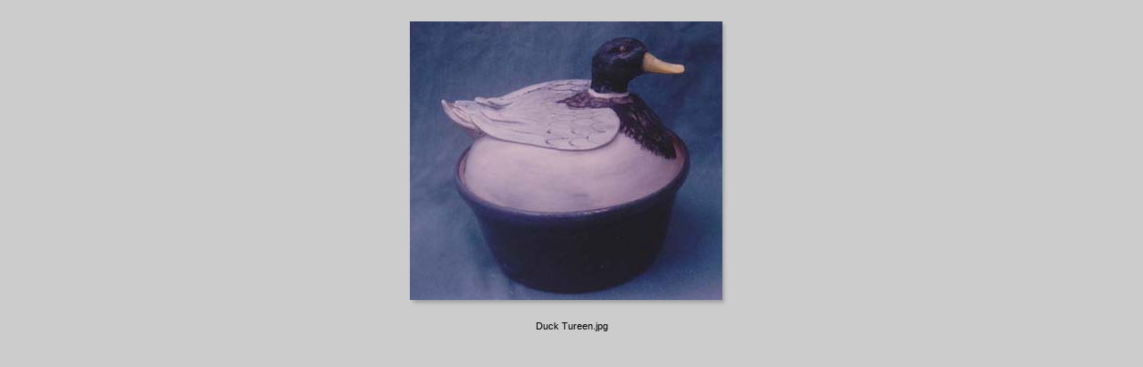

--- FILE ---
content_type: text/html
request_url: http://lespeterkinpottery.com/pages/Duck%20Tureen.html
body_size: 575
content:
<html>
<head>
<link href="../images/galleryStyle.css" rel="stylesheet" type="text/css">
<script>

function ifExistsWrite(str){
	var re = new RegExp ('\"', 'gi') ;
	var newstr = str.replace(re, '&quot;');
	if (newstr != "")
		document.write(newstr+"<br>");
}

</script>
</head>
<body bgcolor="#CCCCCC" marginheight=0 marginwidth=0 leftmargin=0 topmargin=0>
<br>

<table width=100%>
<tr><td align=middle valign=top>

<table>
<tr><td align=middle valign=top width="350">
<table cellpadding=0 cellspacing=0 border=0 width="350">
<tr>
<td valign=top>
<img src="../images/Duck%20Tureen.jpg" width="350" height="312" alt="Duck Tureen" style="border:0pt solid white"><br>
</td>
<td valign=top background="../images/ds_rt.gif">
<img src="../images/ds_top_rt.gif">
</td>
</tr>
<tr>
<td background="../images/ds_bot.gif">
<img src="../images/ds_bot_lt.gif"><br>
</td>
<td valign=top>
<img src="../images/ds_bot_corner.gif"><br>
</td>
</tr>
</table>
</td>
</tr>
</table>

<table>
<tr><td align=middle valign=top width="350">
<table cellpadding=0 cellspacing=0 border=0 width="350">
<tr>
<td align=middle>
<div id="imageInfo">
<div class="content">
<script>
ifExistsWrite("Duck Tureen.jpg");
ifExistsWrite("");
ifExistsWrite("");
ifExistsWrite("");
ifExistsWrite("");
</script>
</div>
</div>
</td>
</tr>
</table>
</td>
</tr>
</table>

</td>
</tr>
</table>

</body>